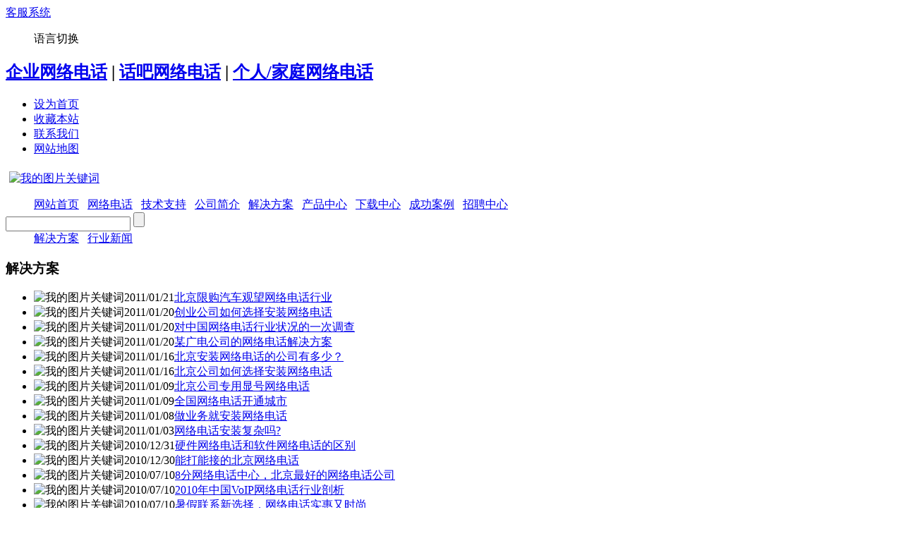

--- FILE ---
content_type: text/html
request_url: http://www.8fen.cn/news/news_2_5.html
body_size: 7485
content:
<!DOCTYPE html PUBLIC "-//W3C//DTD XHTML 1.0 Transitional//EN" "http://www.w3.org/TR/xhtml1/DTD/xhtml1-transitional.dtd">
<html xmlns="http://www.w3.org/1999/xhtml">
<head>
<meta name='renderer' content='webkit'>
<meta charset='utf-8' />
<title>解决方案-8分网络电话中心|长途、市话6~8分/分钟，联系电话010-56228228|免费试用，免费安装|企业专用网络电话|北京网络电话公司|北京VOIP电话公司|能打能接的网络电话|北京最好的网络电话|电话销售网络电话|最稳定的网络电话|-8分网络电话-第5页</title>
<meta name="description" content="8分网络电话中心--经营产品：网络电话、VOIP网络语音服务、网络电话机、企业网络平台解决方案、400电话、企业短信等。" />
<meta name="keywords" content="8分网络电话中心|长途、市话6~8分/分钟，联系电话010-56228228|免费试用，免费安装|企业专用网络电话|北京网络电话公司|北京VOIP电话公司|能打能接的网络电话|北京最好的网络电话|电话销售网络电话|最稳定的网络电话|" />
<meta name="author" content="8分网络电话" />
<meta name="copyright" content="Copyright 2008-2022 MetInfo" />
<link href="../favicon.ico" rel="shortcut icon" />
<link rel="stylesheet" type="text/css" href="../templates/met006/images/css/bluemetinfo.css" />
<script src="../public/js/metinfo-min.js" type="text/javascript"></script>
<script src="../public/js/ch.js" type="text/javascript"></script>
<script src="../public/js/public.js" type="text/javascript" language="javascript"></script>
<a id="ibangkf" href="http://www.ibangkf.com">客服系统</a>
<script type="text/javascript" src="http://c.ibangkf.com/i/c-ceo.js"></script></head>

<script src="../templates/met006/images/js/switchable.js" language="javascript"></script>
<link href="../templates/met006/images/css/reset.css" rel="stylesheet" type="text/css" />
<body>

	     <div id="sidebar">
		    <div class="ding">

				     <dl>
					     <dd id="langdt" onMouseOver="document.getElementById('langdd').style.display = 'block';" onMouseOut="document.getElementById('langdd').style.display = 'none';">
						 语言切换
						     <ul id="langdd" style="display:none;">
						         <li onMouseOver="this.style.background = '#B3D4FF';" onMouseOut="this.style.background = 'none';"><a class="fontswitch" id="StranLink" href="javascript:StranBody()">繁体中文</a></li><li onmouseover="this.style.background = '#B3D4FF';" onmouseout="this.style.background = 'none';"><a href='http://www.8fen.cn/index.php?lang=en' title='English'  >English</a></li>
							 </ul>
						 </dd>
					 </dl>

		         <div class="seo">
					 <h2><a href="http://www.8fen.cn/img/showimg.php?lang=cn&amp;id=4">企业网络电话</a> | <a href="http://www.8fen.cn/img/showimg.php?lang=cn&amp;id=3">话吧网络电话</a> | <a href="http://www.8fen.cn/img/showimg.php?lang=cn&amp;id=1">个人/家庭网络电话</a></h2>
				 </div>
				 <div class="login"><script type='text/javascript'>
function check_main_login()
{
var m=document.main_login;
if(m.login_name.value.length=='')
{
	alert('请输入用户名');
	m.login_name.focus();
	return false;
}
if(m.login_pass.value.length=='')
{
	alert('请输入密码');
	m.login_pass.focus();
	return false;
}
}
function checkcookie(){
if (document.cookie == '')
{	
var tmp=document.getElementById('remember');
	alert('');
	tmp.checked=false;
}}
function pressCaptcha(obj){obj.value = obj.value.toUpperCase();}
</script>
<div class='login_x' id='login_x1' style='display:none'><form method='post' action='../member/login_check.php?lang=cn' name='main_login' onSubmit='javascript: return check_main_login()'><input type='hidden' name='action' value='login'/><span class='log1'><span class='log1_name'>用户名</span><input type='text' name='login_name' id='user_name' /></span><span class='log4'><span class='log4_name'> 密 码</span><input type='password' name='login_pass' id='user_pass'/></span><span class='log3'><input type='submit' class='index_login1' value='登录' /><span><a href='../member/register.php?lang=cn' class='index_login2'/>注册</a></span></span></form></div><div class='login_x' id='login_x2' style='display:none' ><span class='login_okname' ><span class='login_okname1'>欢迎您！</span><span class='login_okname2'><font style='color:red'><script language='javascript' src='../member/member.php?memberaction=membername'></script></font></span></span>&nbsp;&nbsp;<span class='login_okmember' ><span class='login_okmember1'><a href='../member/index.php?lang=cn' >用户管理中心</a></span><span class='login_okmember2'>|</span><span class='login_okmember3'><a href='../member/login_out.php?lang=cn' >安全退出</a></span></span></div><script language='javascript' src='../member/member.php?memberaction=login'></script></div>
			</div>
		 </div>

      <div id="content">
         <div id="top">
				     <ul>
					  <li class="set"><a href='#' onclick='SetHome(this,window.location,"浏览器不支持此功能，请手动设置！");' style='cursor:pointer;' title='设为首页'  >设为首页</a></li><li class="add"><a href='#' onclick='addFavorite("浏览器不支持此功能，请手动设置！");' style='cursor:pointer;' title='收藏本站'  >收藏本站</a></li><li class="cont"><a href="mailto:138130@qq.com" title="联系我们">联系我们</a></li><li class="webmp"><a href="../sitemap/" title="网站地图">网站地图</a></li>
					 </ul>
			         <a href="http://www.8fen.cn/" title="我的图片关键词"><img src="../upload/201411/1415005611.gif" alt="我的图片关键词" title="我的图片关键词" style="margin-top:5px; margin-left:  
				     5px;"/></a>
         </div>  
         <div id="nav">		 
         <dl>
		    <dd class="nav">
                <a href="http://www.8fen.cn/" title="网站首页" id="nav_10001"><span>网站首页</a></span>	 	      

                 <a class="navline">&nbsp;</a>
                 <a href="../news/news_29_1.html" target='_blank' title="网络电话" id="nav_29"><span>网络电话</span></a>

                 <a class="navline">&nbsp;</a>
                 <a href="../news/news_32_1.html"  title="技术支持" id="nav_32"><span>技术支持</span></a>

                 <a class="navline">&nbsp;</a>
                 <a href="../about/"  title="公司简介" id="nav_1"><span>公司简介</span></a>

                 <a class="navline">&nbsp;</a>
                 <a href="../news/news_2_1.html"  title="解决方案" id="nav_2"><span>解决方案</span></a>

                 <a class="navline">&nbsp;</a>
                 <a href="../product/"  title="产品中心" id="nav_3"><span>产品中心</span></a>

                 <a class="navline">&nbsp;</a>
                 <a href="../download/"  title="下载中心" id="nav_4"><span>下载中心</span></a>

                 <a class="navline">&nbsp;</a>
                 <a href="../img/"  title="成功案例" id="nav_5"><span>成功案例</span></a>

                 <a class="navline">&nbsp;</a>
                 <a href="../job/"  title="招聘中心" id="nav_6"><span>招聘中心</span></a>
 
			 </dd>
			 <dt>
                     <form method="POST" name="myform1" action="http://www.8fen.cn/search/search.php?lang=cn"  target="_self">
                     <input type="text" name="searchword" size="20"  class="text" />
                     <input type='submit' name='Submit' value='' class="submit" />
                     </form>
			 </dt>
	  <dd class="nav2" id="nav2_10001" style="display:none;">
	       <font color=#708090>企业网络电话 /  话吧网络电话  /  家庭网络电话 /  个人网络电话 /  易用 /  强大 /  安全 /  稳定 </font>  |  <font color=#003366>   <b>8分网络电话中心</b></font> -------------------------------为您提供高品质的优质网络电话！
	  </dd>

      <dd class="nav2" id="nav2_29" style="display:none;">

        


     </dd>

      <dd class="nav2" id="nav2_32" style="display:none;">

	
                 <a href="../news/news_32_33_1.html"  title="技术支持">常见问题</a>

                 <a class="nav2line">&nbsp;</a>
                 <a href="../news/news_32_34_1.html"  title="技术支持">技术专栏</a>

     </dd>

      <dd class="nav2" id="nav2_1" style="display:none;">

	
                 <a href="../about/"  title="公司简介">公司简介</a>

                 <a class="nav2line">&nbsp;</a>
                 <a href="../message/"  title="公司简介">在线留言</a>

                 <a class="nav2line">&nbsp;</a>
                 <a href="../feedback/"  title="公司简介">在线反馈</a>

                 <a class="nav2line">&nbsp;</a>
                 <a href="../about/contact.html"  title="公司简介">联系我们</a>

     </dd>

      <dd class="nav2" id="nav2_2" style="display:none;">

	
                 <a href="../news/news_2_15_1.html"  title="解决方案">解决方案</a>

                 <a class="nav2line">&nbsp;</a>
                 <a href="../news/news_2_16_1.html"  title="解决方案">行业新闻</a>

     </dd>

      <dd class="nav2" id="nav2_3" style="display:none;">

	
                 <a href="../product/product_3_30_1.html"  title="产品中心">网络电话机</a>

                 <a class="nav2line">&nbsp;</a>
                 <a href="../product/product_3_35_1.html"  title="产品中心">语音网关</a>

     </dd>

      <dd class="nav2" id="nav2_4" style="display:none;">

	
                 <a href="../download/download_4_26_1.html"  title="下载中心">软件下载</a>

                 <a class="nav2line">&nbsp;</a>
                 <a href="../download/download_4_27_1.html"  title="下载中心">文件下载</a>

     </dd>

      <dd class="nav2" id="nav2_5" style="display:none;">

        


     </dd>

      <dd class="nav2" id="nav2_6" style="display:none;">

        


     </dd>

         </dl>
		 </div>
             <script type="text/JavaScript">
                 document.getElementById('nav_' + 2).className="navdn";
				 document.getElementById('nav2_' + 2).style.display="block";
             </script>
		  <div id="flash"> 
			      
          </div>

<div id="web">
<div class="left">
	    <h3 class="title"><span>解决方案</span></h3>
     <div class="webcontent">
         <ul id="news_list">

         <li><span>  <img class='listhot' src='../templates/met006/images/hot.gif' alt='我的图片关键词' />2011/01/21</span><a href="news57.html" target="_blank">北京限购汽车观望网络电话行业</a></li>

         <li><span>  <img class='listhot' src='../templates/met006/images/hot.gif' alt='我的图片关键词' />2011/01/20</span><a href="news56.html" target="_blank">创业公司如何选择安装网络电话</a></li>

         <li><span>  <img class='listhot' src='../templates/met006/images/hot.gif' alt='我的图片关键词' />2011/01/20</span><a href="news55.html" target="_blank">对中国网络电话行业状况的一次调查</a></li>

         <li><span>  <img class='listhot' src='../templates/met006/images/hot.gif' alt='我的图片关键词' />2011/01/20</span><a href="news54.html" target="_blank">某广电公司的网络电话解决方案</a></li>

         <li><span>  <img class='listhot' src='../templates/met006/images/hot.gif' alt='我的图片关键词' />2011/01/16</span><a href="news53.html" target="_blank">北京安装网络电话的公司有多少？</a></li>

         <li><span>  <img class='listhot' src='../templates/met006/images/hot.gif' alt='我的图片关键词' />2011/01/16</span><a href="news52.html" target="_blank">北京公司如何选择安装网络电话</a></li>

         <li><span>  <img class='listhot' src='../templates/met006/images/hot.gif' alt='我的图片关键词' />2011/01/09</span><a href="news51.html" target="_blank">北京公司专用显号网络电话</a></li>

         <li><span>  <img class='listhot' src='../templates/met006/images/hot.gif' alt='我的图片关键词' />2011/01/09</span><a href="news50.html" target="_blank">全国网络电话开通城市</a></li>

         <li><span>  <img class='listhot' src='../templates/met006/images/hot.gif' alt='我的图片关键词' />2011/01/08</span><a href="news49.html" target="_blank">做业务就安装网络电话</a></li>

         <li><span>  <img class='listhot' src='../templates/met006/images/hot.gif' alt='我的图片关键词' />2011/01/03</span><a href="news47.html" target="_blank">网络电话安装复杂吗?</a></li>

         <li><span>  <img class='listhot' src='../templates/met006/images/hot.gif' alt='我的图片关键词' />2010/12/31</span><a href="news45.html" target="_blank">硬件网络电话和软件网络电话的区别</a></li>

         <li><span>  <img class='listhot' src='../templates/met006/images/hot.gif' alt='我的图片关键词' />2010/12/30</span><a href="news44.html" target="_blank">能打能接的北京网络电话</a></li>

         <li><span>  <img class='listhot' src='../templates/met006/images/hot.gif' alt='我的图片关键词' />2010/07/10</span><a href="news35.html" target="_blank">8分网络电话中心，北京最好的网络电话公司</a></li>

         <li><span>  <img class='listhot' src='../templates/met006/images/hot.gif' alt='我的图片关键词' />2010/07/10</span><a href="news34.html" target="_blank">2010年中国VoIP网络电话行业剖析</a></li>

         <li><span>  <img class='listhot' src='../templates/met006/images/hot.gif' alt='我的图片关键词' />2010/07/10</span><a href="news33.html" target="_blank">暑假联系新选择，网络电话实惠又时尚</a></li>

         <li><span>  2010/07/10</span><a href="news32.html" target="_blank">详解北京网络电话的技术原理</a></li>

         <li><span>  <img class='listhot' src='../templates/met006/images/hot.gif' alt='我的图片关键词' />2010/07/10</span><a href="news31.html" target="_blank">畅聊世界杯 8分网络电话受追捧</a></li>

         <li><span>  <img class='listhot' src='../templates/met006/images/hot.gif' alt='我的图片关键词' />2010/07/10</span><a href="news30.html" target="_blank">欧盟一致决定推网络电话 挑战英法电信垄断</a></li>

         <li><span>  <img class='listhot' src='../templates/met006/images/hot.gif' alt='我的图片关键词' />2010/07/09</span><a href="news29.html" target="_blank">互联网技术推动网络电话会议语音引擎发展</a></li>

         <li><span>  <img class='listhot' src='../templates/met006/images/hot.gif' alt='我的图片关键词' />2010/07/09</span><a href="news28.html" target="_blank">UT斯达康与Vonage合作推出WiFi VoIP手机</a></li>

         <li><span>  <img class='listhot' src='../templates/met006/images/hot.gif' alt='我的图片关键词' />2010/07/09</span><a href="news27.html" target="_blank">Skype蓬勃发展　欧洲电信运营商受VoIP网络电话威胁</a></li>

         <li><span>  <img class='listhot' src='../templates/met006/images/hot.gif' alt='我的图片关键词' />2010/07/05</span><a href="news26.html" target="_blank">重组促运营商集体转型VoIP</a></li>

         <li><span>  <img class='listhot' src='../templates/met006/images/hot.gif' alt='我的图片关键词' />2010/07/05</span><a href="news24.html" target="_blank">电力系统VOIP解决方案</a></li>

         <li><span>  <img class='listhot' src='../templates/met006/images/hot.gif' alt='我的图片关键词' />2010/07/05</span><a href="news23.html" target="_blank">物流行业VOIP通讯解决方案</a></li>

         <li><span>  <img class='listhot' src='../templates/met006/images/hot.gif' alt='我的图片关键词' />2010/07/05</span><a href="news22.html" target="_blank">酒店VoIP解决方案</a></li>

         <li><span>  <img class='listhot' src='../templates/met006/images/hot.gif' alt='我的图片关键词' />2010/07/05</span><a href="news21.html" target="_blank">校园VOIP解决方案</a></li>

         <li><span>  <img class='listhot' src='../templates/met006/images/hot.gif' alt='我的图片关键词' />2010/07/05</span><a href="news20.html" target="_blank">集团用户VoIP组网方案</a></li>

         <li><span>  <img class='listhot' src='../templates/met006/images/hot.gif' alt='我的图片关键词' />2010/07/05</span><a href="news19.html" target="_blank">中小企业VoIP应用方案</a></li>

         <li><span>  <img class='listhot' src='../templates/met006/images/hot.gif' alt='我的图片关键词' />2010/07/05</span><a href="news18.html" target="_blank">外贸公司国际通信方案</a></li>

         <li><span>  <img class='listhot' src='../templates/met006/images/hot.gif' alt='我的图片关键词' />2010/07/05</span><a href="news17.html" target="_blank">企业IP-PBX解决方案</a></li>

         <li><span>  <img class='listhot' src='../templates/met006/images/hot.gif' alt='我的图片关键词' />2010/07/05</span><a href="news16.html" target="_blank">行业融合通信方案</a></li>

         <li><span>  <img class='listhot' src='../templates/met006/images/hot.gif' alt='我的图片关键词' />2010/07/05</span><a href="news15.html" target="_blank">政府系统VOIP通信解决方案</a></li>

         <li><span>  2010/01/05</span><a href="news25.html" target="_blank">分析称谷歌将在自有品牌手机中捆绑网络电话</a></li>

         </ul>
         <div class="web_bottom"><style>.digg4 { padding:3px; margin:3px; text-align:center; font-family: Verdana, Arial, Helvetica, sans-serif; font-size: 12px;}.digg4  a,.digg4 span.miy{ border:1px solid #ccdbe4; padding:2px 8px 2px 8px; background-position:50%; margin:2px; color:#0061de; text-decoration:none;}.digg4  a:hover { border:1px solid #2b55af; color:#fff; background-color:#3666d4;}.digg4  a:active {border:1px solid #000099; color:#000000;}.digg4  span.current { padding:2px 8px 2px 8px; margin:2px; color:#000; text-decoration:none;}.digg4  span.disabled { border:1px solid #ccdbe4; padding:2px 8px 2px 8px; margin:2px; color:#ddd;}.digg4 .disabledfy { font-family: Tahoma, Verdana;} </style><div class='digg4 metpager_5'><a class='disabledfy' href=../news/><b>«</b></a><span class='disabled disabledfy'>‹</span> <a href=../news/>1</a>  <a href=news_2_2.html>2</a>  <a href=news_2_3.html>3</a>  <a href=news_2_4.html>4</a> <span class='current'>5</span><span class='disabled disabledfy'>›</span><span class='disabled disabledfy'><b>»</b></span></div></div>
     </div>
</div>


<div class="right">
	    <h3 class="title"><span>解决方案</span></h3>
		 <div class="webnav"><ul>
<li class='li_class2' id='product15' onmousedown='met_showhide1(15)'><a href='../news/news_2_15_1.html'  title='解决方案' >解决方案</a></li>
<span id='15' style='display:none;' class='span_class3'>
</span>
<li class='li_class2' id='product16' onmousedown='met_showhide1(16)'><a href='../news/news_2_16_1.html'  title='行业新闻' >行业新闻</a></li>
<span id='16' style='display:none;' class='span_class3'>
</span>
</ul>
<script type='text/javascript'>
function met_showhide1(d)
{  
var d1=document.getElementById(d);
if(d1.style.display=='none')
{ d1.style.display='block';
}else{
d1.style.display='none';
}
}
</script>
</div>
			    <h3 class="title line"><span>联系方式</span></h3>
				<div class="bg-top"><div></div></div>
				<div class="content">
                        <div>
						<p>
	<strong>北京亿众人科技有限公司</strong><br />
	<strong>地址</strong>：北京市昌平区回龙观龙冠大厦<br />
	<strong>电话</strong>：010-56228228&nbsp;&nbsp;<br />
	<strong>手机</strong>：15901411369&nbsp;&nbsp; 133-9171-2327<br />
	<strong>QQ</strong>：138130&nbsp;&nbsp;&nbsp;&nbsp; 191319103&nbsp;&nbsp;&nbsp;&nbsp;&nbsp;<br />
	<strong>邮编</strong>：100060<br />
	<strong>Email</strong>：<a href="mailto:138130@qq.com">138130@qq.com</a><br />
	<strong>网址</strong>：<a href="http://www.8fen.cn">www.8fen.cn</a></p>

						<script src="../include/stat/stat.php?type=para&u=../&d=2--cn" type="text/javascript"></script>
<script src='../public/js/online.js?t=2&u=../&x=5&y=110&lang=cn' type='text/javascript' id='metonlie_js'></script>
						</div>
				</div>
				<div class="bg-bottom"><div></div></div>
		
</div>

<div style="clear:both;"></div>
</div>







<div class="foot">
       <div class="footnav"><a href='../news/news_2_15_1.html'  title='解决方案'>解决方案</a><span>|</span><a href='../download/'  title='下载中心'>下载中心</a><span>|</span><a href='../message/'  title='在线留言'>在线留言</a><span>|</span><a href='../feedback/'  title='在线反馈'>在线反馈</a><span>|</span><a href='../link/'  title='友情链接'>友情链接</a><span>|</span><a href='../member/'  title='会员中心'>会员中心</a><span>|</span><a href='../search/'  title='站内搜索'>站内搜索</a><span>|</span><a href='../sitemap/'  title='网站地图'>网站地图</a><span>|</span><a href='admin/' target='_blank' title='网站管理'>网站管理</a></div>
       <div class="foottext">
            <ul>
<li><a href='http://www.8fen.cn/' target='_blank'>8分网</a> 版权所有 2008-2022 <a href='http://www.miibeian.gov.cn/chaxun/ggcx.jsp' target='_blank'>京ICP备10044049号</a> <script src='http://s14.cnzz.com/stat.php?id=2275647&web_id=2275647&show=pic' language='JavaScript'></script><script type='text/javascript'>var jiathis_config = {data_track_clickback:true};</script><script type='text/javascript' src='http://v2.jiathis.com/code/jiathis_r.js?type=left&move=0&uid=1534864' charset='utf-8'></script>
</li>
<li>地址：北京市昌平区回龙冠大厦 邮编：100006</li>
<li>电话：010-56-228-228  QQ:138130  191319103  Email:138130@qq.com</li>
<li><a href="http://webscan.360.cn/index/checkwebsite/url/www.8fen.cn"><img border="0" src="http://img.webscan.360.cn/status/pai/hash/48f45e5f89babd54d84ad8ba58950b97" /></a><br type="_moz" />
</li>
<li><a href="http://www.8fen.cn/" style="text-decoration: none; color: rgb(89, 89, 89); font-family: Arial; line-height: 18px; text-align: center;">免费安装网络电话</a><span style="color: rgb(89, 89, 89); font-family: Arial; line-height: 18px; text-align: center;">&nbsp;</span><a href="http://www.8fen.cn/" style="text-decoration: none; color: rgb(89, 89, 89); font-family: Arial; line-height: 18px; text-align: center;">网络电话安装</a><span style="color: rgb(89, 89, 89); font-family: Arial; line-height: 18px; text-align: center;">&nbsp;</span><a href="http://www.8fen.cn/" style="text-decoration: none; color: rgb(89, 89, 89); font-family: Arial; line-height: 18px; text-align: center;">网络电话办理</a><span style="color: rgb(89, 89, 89); font-family: Arial; line-height: 18px; text-align: center;">&nbsp;</span><a href="http://www.8fen.cn/" style="text-decoration: none; color: rgb(89, 89, 89); font-family: Arial; line-height: 18px; text-align: center;">北京网络电话</a></li>
</ul>

Powered by <a href="http://www.MetInfo.cn" target="_blank" title="企业网站管理系统"><b>MetInfo</b></a> 5.2.10 &copy;2008-2022 <a href="http://www.MetInfo.cn" target="_blank" title="企业网站建设">www.MetInfo.cn</a>
       </div>
</div>
</div>
</body>
</html>